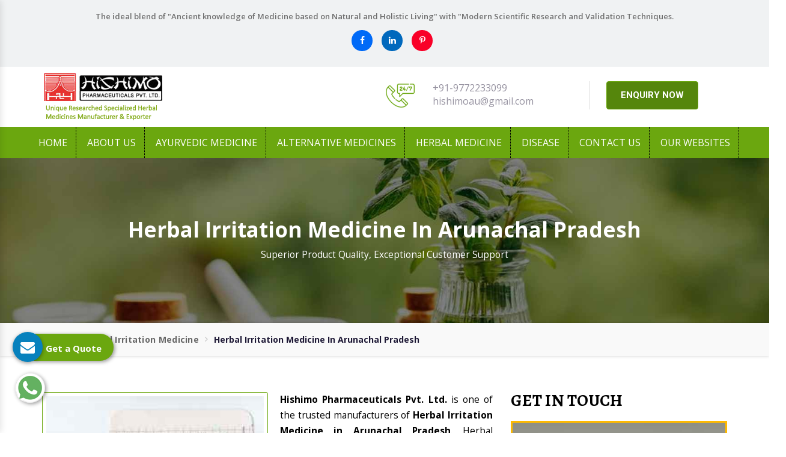

--- FILE ---
content_type: text/html; charset=UTF-8
request_url: https://www.hishimo.com/herbal-irritation-medicine-in-arunachal-pradesh.html
body_size: 11440
content:
<!DOCTYPE html>
<html lang="en">
   <head>
      <meta http-equiv="Content-Type" content="text/html; charset=utf-8">
      <meta http-equiv="X-UA-Compatible" content="IE=edge">
      <meta name="viewport" content="width=device-width, initial-scale=1">
      <title>Herbal Irritation Medicine in Arunachal Pradesh, Herbal Irritation Medicine Manufacturers Suppliers Exporters Arunachal Pradesh</title>
      <meta name="keyword" content="Herbal Irritation Medicine in Arunachal Pradesh, Herbal Irritation Medicine Manufacturers in Arunachal Pradesh, Wholesale Herbal Irritation Medicine Suppliers in Arunachal Pradesh, Herbal Irritation Medicine Exporters in Arunachal Pradesh, Herbal Irritation Medicine Manufacturer in Arunachal Pradesh, Herbal Irritation Medicine Supplier in Arunachal Pradesh, Herbal Irritation Medicine Exporter in Arunachal Pradesh, Manufacturers of Herbal Irritation Medicine in Arunachal Pradesh, Exporter of Herbal Irritation Medicine in Arunachal Pradesh, Suppliers of Herbal Irritation Medicine in Arunachal Pradesh" >
      <meta name="description" content="Get Herbal Irritation Medicine in Arunachal Pradesh. Hishimo a leading Herbal Irritation Medicine Manufacturers in Arunachal Pradesh, Suppliers and Exporters offer Herbal Ayurvedic and Pure Herbal Irritation Medicine at best price" >
     <meta name="author" content="Hishimo Pharmaceuticals Pvt. Ltd | hishimo">
      <link rel="canonical" href="https://www.hishimo.com/herbal-irritation-medicine-in-arunachal-pradesh.html">
    <meta name="distribution" content="global">
    <meta name="language" content="english" >
      <meta name="rating" content="general">
      <meta name="ROBOTS" content="index, follow">
      <meta name="revisit-after" content=" 2 days">
      <meta name="Googlebot" content="Index, Follow">
      <meta name="bingbot" content="index, follow">
      <meta name="Slurp" content="index, follow">
    <meta name="msnbot" content="Index, Follow">
    <meta name="YahooSeeker" content="Index, Follow">
    <meta name="HandheldFriendly" content="True">
    <meta name="document-type" content="Public">
    <meta name="Expires" content="never">
      <link rel="shortcut icon" type="image/x-icon" href="https://www.hishimo.com/public/favicon.ico">
      <meta property="og:title" content="Herbal Irritation Medicine in Arunachal Pradesh, Herbal Irritation Medicine Manufacturers Suppliers Exporters Arunachal Pradesh">
      <meta property="og:site_name" content="Hishimo Pharmaceuticals Pvt. Ltd.">
      <meta property="og:url" content="https://www.hishimo.com/herbal-irritation-medicine-in-arunachal-pradesh.html">
      <meta property="og:description" content="Get Herbal Irritation Medicine in Arunachal Pradesh. Hishimo a leading Herbal Irritation Medicine Manufacturers in Arunachal Pradesh, Suppliers and Exporters offer Herbal Ayurvedic and Pure Herbal Irritation Medicine at best price">
      <meta property="og:type" content="website">
      <meta property="og:image" content="https://www.hishimo.com/hishimo/img/hishimo-pharmaceuticals-pvt-ltd-logo.png">
      <meta name="twitter:card" content="summary_large_image">
      <meta property="twitter:domain" content="www.hishimo.com">
      <meta property="twitter:url" content="https://www.hishimo.com/herbal-irritation-medicine-in-arunachal-pradesh.html">
      <meta name="twitter:title" content="Herbal Irritation Medicine in Arunachal Pradesh, Herbal Irritation Medicine Manufacturers Suppliers Exporters Arunachal Pradesh">
      <meta name="twitter:description" content="Get Herbal Irritation Medicine in Arunachal Pradesh. Hishimo a leading Herbal Irritation Medicine Manufacturers in Arunachal Pradesh, Suppliers and Exporters offer Herbal Ayurvedic and Pure Herbal Irritation Medicine at best price">
      <meta name="twitter:image" content="https://www.hishimo.com/hishimo/img/hishimo-pharmaceuticals-pvt-ltd-logo.png">
      <meta name="dc.title" content="Herbal Irritation Medicine in Arunachal Pradesh, Herbal Irritation Medicine Manufacturers Suppliers Exporters Arunachal Pradesh">
<meta name="dc.keywords" content="Herbal Irritation Medicine in Arunachal Pradesh, Herbal Irritation Medicine Manufacturers in Arunachal Pradesh, Wholesale Herbal Irritation Medicine Suppliers in Arunachal Pradesh, Herbal Irritation Medicine Exporters in Arunachal Pradesh, Herbal Irritation Medicine Manufacturer in Arunachal Pradesh, Herbal Irritation Medicine Supplier in Arunachal Pradesh, Herbal Irritation Medicine Exporter in Arunachal Pradesh, Manufacturers of Herbal Irritation Medicine in Arunachal Pradesh, Exporter of Herbal Irritation Medicine in Arunachal Pradesh, Suppliers of Herbal Irritation Medicine in Arunachal Pradesh">
<meta name="dc.subject" content="Hishimo Pharmaceuticals Pvt. Ltd | hishimo">
<meta name="dc.description" content="Get Herbal Irritation Medicine in Arunachal Pradesh. Hishimo a leading Herbal Irritation Medicine Manufacturers in Arunachal Pradesh, Suppliers and Exporters offer Herbal Ayurvedic and Pure Herbal Irritation Medicine at best price">
<meta name="geo.placename" content="630, Vivek Vihar,New Sanganer Road Jaipur- 302019, Rajasthan, India">
<meta name="geo.position" content="26.5498, 75.8563">
<meta name="copyright" content="Hishimo Pharmaceuticals Pvt. Ltd">
<meta name="abstract" content="Ayurvedic Medicine Manufacturers,Herbal Medicine Manufacturers, Herbal Supplement Suppliers,Herbal Supplement Suppliers,Herbal Digestive Tonic, Herbal Cholesterol Drug,Uterine Tonic, Herbal Cough Syrup, Iron Capsule, Kidney Stone Medicine, Exporters Of Health And Herbal Ayuryedic Medicine Algeria, Australia, Herbal Brain Medicine Suppliers Mexico, Herbal Liver Capsule Manufacturing Company">
      
      
      <!-- Bootstrap -->
      <script>
         document.write("<link rel=\"stylesheet\" href=\"https://www.hishimo.com/public/hishimo/css/bootstrap.min.css\" \/>");
         document.write("<link rel=\"stylesheet\" href=\"https://www.hishimo.com/public/hishimo/css/style.css\" \/>");
         document.write("<link rel=\"stylesheet\" href=\"https://www.hishimo.com/public/css/mail.css\" \/>");
         document.write("<link rel=\"stylesheet\" href=\"https://www.hishimo.com/public/hishimo/css/menu.css\" \/>");
         document.write("<link rel=\"stylesheet\" href=\"https://www.hishimo.com/public/hishimo/css/ma5-menu.min.css\" \/>");
         document.write("<link rel=\"stylesheet\" href=\"https://www.hishimo.com/public/hishimo/css/ResponsiveAccordianMenu.css\" \/>");
         document.write("<link rel=\"stylesheet\" href=\"https://stackpath.bootstrapcdn.com/font-awesome/4.7.0/css/font-awesome.min.css\" \/>");
         document.write("<link rel=\"stylesheet\" href=\"https://stackpath.bootstrapcdn.com/font-awesome/4.7.0/css/font-awesome.min.css\" \/>");
      </script>
      <meta name="google-site-verification" content="Ux0eUoCpFnEc6uGh6D3yLMi050RnXFbCq8zIogQL-EI">
      <!-- Global site tag (gtag.js) - Google Analytics -->
      <script async src="https://www.googletagmanager.com/gtag/js?id=UA-62300579-1"></script>
      <script>
         window.dataLayer = window.dataLayer || [];
         function gtag(){dataLayer.push(arguments);}
         gtag('js', new Date());
         
         gtag('config', 'UA-62300579-1');
      </script> <!-- Google tag (gtag.js) -->
      <script async src="https://www.googletagmanager.com/gtag/js?id=G-FQJTYRV0D1"></script>
      <script>
         window.dataLayer = window.dataLayer || [];
         function gtag(){dataLayer.push(arguments);}
         gtag('js', new Date());
         
         gtag('config', 'G-FQJTYRV0D1');
      </script>
      <script type="application/ld+json">
         {
           "@context": "https://schema.org",
           "@type": "Organization",
           "name": "Hishimo Pharmaceuticals Pvt. Ltd.",
           "url": "https://www.hishimo.com/",
           "logo": "https://www.hishimo.com/hishimo/img/hishimo-pharmaceuticals-pvt-ltd-logo.png",
           "contactPoint": {
             "@type": "ContactPoint",
             "telephone": "+91-141-2297677",
             "contactType": "customer service",
             "areaServed": "IN",
             "availableLanguage": "en"
           },
           "sameAs": "https://www.hishimo.com/"
         }
      </script>
      <script type="application/ld+json">
{
  "@context": "https://schema.org",
  "@type": "BreadcrumbList",
  "itemListElement": [
    {
      "@type": "ListItem",
      "position": 1,
      "name": "Home",
      "item": "https://www.hishimo.com/"
    },
    {
      "@type": "ListItem",
      "position": 2,
      "name": "About Us",
      "item": "https://www.hishimo.com/about-us.html"
    },
    {
      "@type": "ListItem",
      "position": 3,
      "name": "Ayurvedic Medicine",
      "item": "https://www.hishimo.com/ayurvedic-medicine.html"
    }
  ]
}
    {
      "@type": "ListItem",
      "position": 4,
      "name": "Alternative Medicines",
      "item": "https://www.hishimo.com/alternative-medicines.html"
    }
  ]
}
 {
      "@type": "ListItem",
      "position": 5,
      "name": "Herbal Medicine",
      "item": "https://www.hishimo.com/herbal-medicine.htmll"
    }
  ]
}
</script>

      <script type="application/ld+json">
         {
           "@context": "https://schema.org",
           "@type": "LocalBusiness",
           "name": "Hishimo Pharmaceuticals Pvt. Ltd.",
           "image": "https://www.hishimo.com/hishimo/img/hishimo-pharmaceuticals-pvt-ltd-logo.png",
           "@id": "",
           "url": "https://www.hishimo.com/",
           "telephone": "+91-141-2297677",
           "priceRange": "NA",
           "address": {
             "@type": "PostalAddress",
             "streetAddress": "630, VivekVihar, New Sanganer Road",
             "addressLocality": "Jaipur",
             "postalCode": "302019",
             "addressCountry": "IN"
           },
           "geo": {
             "@type": "GeoCoordinates",
             "latitude": 26.8888951,
             "longitude": 75.7685372
           },
           "openingHoursSpecification": {
             "@type": "OpeningHoursSpecification",
             "dayOfWeek": [
               "Monday",
               "Tuesday",
               "Wednesday",
               "Thursday",
               "Friday",
               "Saturday"
             ],
             "opens": "09:00",
             "closes": "20:00"
           },
           "sameAs": "https://www.hishimo.com/" 
         }
      </script>
      <script type="application/ld+json">
{
  "@context": "https://schema.org",
  "@type": "FAQPage",
  "mainEntity": [{
    "@type": "Question",
    "name": "What is your company Profile?",
    "acceptedAnswer": {
      "@type": "Answer",
      "text": "Hishimo Pharmaceuticals Pvt. Ltd. was established in the year 1982. The company is engaged in the formulation, manufacturing, supplying and exporting of herbal medicines, ayurvedic medicines and alternative medicines. Diversifying the product range, we have also started manufacturing of aids like I.V., S.V., B.D., B.T. sets, etc. Initially, we stepped into the domain of ayurvedic medicines with 6 unique formulations. Today, we have almost 20 plus ayurvedic medicine formulations, all unique and exclusive types."
    }
  },{
    "@type": "Question",
    "name": "What makes you highly popular in market?",
    "acceptedAnswer": {
      "@type": "Answer",
      "text": "Our extensive product range and prompt services have made us highly popular in market. We have 3 different Herbal Medicines to treat depression & insomnia, cerebral palsy, mental retardation to simple tension. There also are 4 herbal drugs formulated to tone up the Gastrointestinal Tract & cure anorexia & appetite to peptic ulcer & hyperacidity. Additionally, there also are medicines available to treat puberty & menopausal problems. Herbals oils are also available that are highly effective in treating joints swelling, pain and stiffness."
    }
  },{
    "@type": "Question",
    "name": "What makes you the trusted Ayurvedic Medicine Manufacturers?",
    "acceptedAnswer": {
      "@type": "Answer",
      "text": "Apart from the below mentioned attributes, timely delivery and available at market leading prices have made us count amidst the trusted Ayurvedic Medicine Manufacturers in India.

Huge range to treat almost every human ailment.
Extreme attention to formulation of Ayurvedic Medicine.
Outstanding quality complying to GMP certification.
Adequate research & development.
Wide distribution network."
    }
  },{
    "@type": "Question",
    "name": "Do you have in-house R&D Unit for Ayurvedic Medicine?",
    "acceptedAnswer": {
      "@type": "Answer",
      "text": "The formulation of the Ayurvedic Medicine is done in our in-house R&D Unit. The process is undertaken under the supervision of experts. There are various trial and error methods used for every Ayurvedic Medicine formulation.  The experts also make sure there is no human contact with the product and the quality is a perfect match to the GMP certification standards."
    }
  },{
    "@type": "Question",
    "name": "What makes your Ayurvedic Medicine different?",
    "acceptedAnswer": {
      "@type": "Answer",
      "text": "The Ayurvedic Medicine, offered by us, is highly effective and safe to consume. Its major impact is on curing the ailment, without triggering any side-effect or another disease. A better health is assured with Ayurvedic Medicine. Moreover, all natural herbs are used in the formulation of the Ayurvedic Medicine. The techniques used in the formulation ensures there is zero loss of efficacy."
    }
  },{
    "@type": "Question",
    "name": "How to place order for Ayurvedic Medicine?",
    "acceptedAnswer": {
      "@type": "Answer",
      "text": "To place order for Ayurvedic Medicine, you can fill in the ‘Get in Touch’ form available on the website. In addition to this, you can also call on +91-9799734500 or drop an email on hishimoau@gmail.com. You can also visit us at 630, Vivek Vihar, New Sanganer Road, Jaipur- 302019, Rajasthan, India. A dedicated team is also appointed to provide you with 24/7 customer support."
    }
  }]
}
</script>
<script type="application/ld+json">
        {
          "@context": "https://schema.org/", 
          "@type": "Product", 
            "name": "Herbal Irritation Medicine In Arunachal Pradesh",
             "image": "https://www.hishimo.com/public/images/products/img-herbal-irritation-medicine.jpg",
             "description": "Get Herbal Irritation Medicine in Arunachal Pradesh. Hishimo a leading Herbal Irritation Medicine Manufacturers in Arunachal Pradesh, Suppliers and Exporters offer Herbal Ayurvedic and Pure Herbal Irritation Medicine at best price",
          "brand": {
            "@type": "Brand",
            "name": "Hishimo Pharmaceuticals Pvt. Ltd"
          },
          "sku": "",
          "aggregateRating": {
            "@type": "AggregateRating",
            "ratingValue": "5",
            "bestRating": "5",
            "worstRating": "4.3",
            "ratingCount": "1400",
            "reviewCount": "3"
          },
          "review": [{
            "@type": "Review",
            "name": "Dinesh Mishra",
            "reviewBody": "Best Ayurvedic Medicine Exporter in India",
            "reviewRating": {
              "@type": "Rating",
              "ratingValue": "5",
              "bestRating": "5",
              "worstRating": "4.3"
            },
            "author": {"@type": "Person", "name": "Herbal Urinary Stone Medicine"},
            "publisher": {"@type": "Organization", "name": "Herbal Urinary Stone Medicine"}
          },{
            "@type": "Review",
            "name": "Dheeraj Babu Jayswal",
            "reviewBody": "Highly recommended Ayurvedic medicine company.",
            "reviewRating": {
              "@type": "Rating",
              "ratingValue": "5",
              "bestRating": "5",
              "worstRating": "4.3"
            },
            "author": {"@type": "Person", "name": "Herbal Urinary Stone Medicine"},
            "publisher": {"@type": "Organization", "name": "Herbal Urinary Stone Medicine"}
          },{
            "@type": "Review",
            "name": "Rohit Yadav",
            "reviewBody": "The products are high quality and effective, and the customer service is excellent.",
            "reviewRating": {
              "@type": "Rating",
              "ratingValue": "5",
              "bestRating": "5",
              "worstRating": "4.3"
            },
            "author": {"@type": "Person", "name": "Herbal Urinary Stone Medicine"},
            "publisher": {"@type": "Organization", "name": "Herbal Urinary Stone Medicine"}
          }]
        }
        </script>
   </head><body>
      <div id="top-header">
         <div class="container">
            <div class="row">
               <div class="col-lg-12 text-center">
                  <p class="text-center">The ideal blend of "Ancient knowledge of Medicine based on Natural and Holistic Living" with "Modern Scientific Research and Validation Techniques.</p>

                  <div class="social-media-links">
                     <ul>
                        <li><a href="https://www.facebook.com/hishimopharmaceuticals" target="_blank"><i class="fa fa-facebook" aria-hidden="true"></i></a></li>
                        <li><a href="https://www.linkedin.com/company/hishimo-pharmaceuticals-pvt-ltd/" target="_blank"><i class="fa fa-linkedin" aria-hidden="true"></i></a></li>
                        <li><a href="https://in.pinterest.com/hishimopharmaceuticals/_saved/" target="_blank"><i class="fa fa-pinterest-p" aria-hidden="true"></i></a></li>
                     </ul>
                  </div>

               </div>
               <!--col-lg-9-->
               <!--col-lg-3-->
            </div>
            <!--row-->
         </div>
         <!--container-->
      </div>

      <div id="logo-section">
         <div class="container">
            <div class="row">
               <div class="col-xl-4 col-lg-4 col-md-12 col-sm-12 col-xs-12  logo-top"> <a href="https://www.hishimo.com/" title="Hishimo Pharmaceuticals Pvt. Ltd."><img src="https://www.hishimo.com/public/hishimo/img/hishimo-pharmaceuticals-pvt-ltd-logo.png" alt="Hishimo Pharmaceuticals Pvt. Ltd." title="Hishimo Pharmaceuticals Pvt. Ltd." class="img-responsive"></a> </div>
               <!--col-lg-4-->
               <div class="col-lg-8 col-md-12 infomation-side">
                  <div class="contact-details">
                     <div class="row">
                        <div class="col-xl-4 col-lg-4 col-md-4 col-sm-12 col-xs-12"> <img src="https://www.hishimo.com/public/hishimo/img/customer-service.png" alt="Customer Support" title="Customer Support" class="img-responsive"> </div>
                        <!--col-sm-3-->
                        <div class="col-xl-4 col-lg-4 col-md-4 col-sm-12 col-xs-12">
                           <div class="contact">
                              <ul>
                                 <li><a href="tel:+919772233099" title="+91-9772233099">+91-9772233099</a></li>
                                 <li><a href="mailto:hishimoau@gmail.com" title="hishimoau@gmail.com">hishimoau@gmail.com</a></li>
                              </ul>
                           </div>
                        </div>
                        <!--col-sm-4-->
                        <div class="col-xl-4 col-lg-4 col-md-4 col-sm-12 col-xs-12">
                           <div class="enquiry_contact"> <a href="contact-us.html" title="Enquiry Now">ENQUIRY NOW</a> </div>
                           <!--enquiry-->
                        </div>
                        <!--col-sm-4-->
                     </div>
                     <!--row-->
                  </div>
                  <!--contact-details-->
               </div>
               <!--col-lg-8-->
            </div>
            <!--row-->
         </div>
         <!--container-->
      </div>
      <div id="navigation">
         <div class="container-fluid">
            <div class="row">
               <div class="col-lg-12">
                  <!-- Main Menu Start -->
                  <div class="mobile-nav-menu"></div>
                  <div class="nav-menu">
                     <div class="menu">
                        <nav id="main-menu" class="main-menu" style="display: block;">
                           <ul>
                              <li class="active"><a href="https://www.hishimo.com/" title="Home">Home</a> </li>
                              <li><a href="https://www.hishimo.com/about-us.html" title="About us">About us</a></li>
                              <li>
                                 <a href="https://www.hishimo.com/ayurvedic-medicine-in-arunachal-pradesh.html" title="Ayurvedic Medicine">Ayurvedic Medicine</a>
                                 <ul  class="two-devide">
                                 </ul>
                              </li>
                              <li>
                                 <a href="https://www.hishimo.com/alternative-medicines-in-arunachal-pradesh.html" title="Alternative Medicines">Alternative Medicines</a>
                                 <ul  class="two-devide">
                                    <li><a href="https://www.hishimo.com/2th-herbal-denture-powder-in-arunachal-pradesh.html" title="2TH, Herbal Denture Powder">2TH, Herbal Denture Powder</a></li>
                                    <li><a href="https://www.hishimo.com/antiferty-capsules-in-arunachal-pradesh.html" title="Antiferty Capsules">Antiferty Capsules</a></li>
                                    <li><a href="https://www.hishimo.com/asar-capsules-in-arunachal-pradesh.html" title="Asar Capsules">Asar Capsules</a></li>
                                    <li><a href="https://www.hishimo.com/balda-syrup-in-arunachal-pradesh.html" title="Balda Syrup">Balda Syrup</a></li>
                                    <li><a href="https://www.hishimo.com/bowliz-syrup-in-arunachal-pradesh.html" title="Bowliz Syrup">Bowliz Syrup</a></li>
                                    <li><a href="https://www.hishimo.com/br-capsules-in-arunachal-pradesh.html" title="BR Capsules">BR Capsules</a></li>
                                    <li><a href="https://www.hishimo.com/censton-f-syrup-in-arunachal-pradesh.html" title="Censton F Syrup">Censton F Syrup</a></li>
                                    <li><a href="https://www.hishimo.com/censton-capsule-and-syrup-in-arunachal-pradesh.html" title="Censton Capsule and Syrup">Censton Capsule and Syrup</a></li>
                                    <li><a href="https://www.hishimo.com/cr-capsules-in-arunachal-pradesh.html" title="CR Capsules">CR Capsules</a></li>
                                    <li><a href="https://www.hishimo.com/dastco-capsules-and-syrup-in-arunachal-pradesh.html" title="Dastco Capsules and Syrup">Dastco Capsules and Syrup</a></li>
                                    <li><a href="https://www.hishimo.com/dibi-12-diabetes-powder-in-arunachal-pradesh.html" title="Dibi 12, Diabetes Powder">Dibi 12, Diabetes Powder</a></li>
                                    <li><a href="https://www.hishimo.com/dispepco-capsules-in-arunachal-pradesh.html" title="Dispepco Capsules">Dispepco Capsules</a></li>
                                    <li><a href="https://www.hishimo.com/dudhate-syrup-in-arunachal-pradesh.html" title="Dudhate Syrup">Dudhate Syrup</a></li>
                                    <li><a href="https://www.hishimo.com/eficaf-syrup-in-arunachal-pradesh.html" title="Eficaf Syrup">Eficaf Syrup</a></li>
                                    <li><a href="https://www.hishimo.com/eficaf-f-capsules-in-arunachal-pradesh.html" title="Eficaf F Capsules">Eficaf F Capsules</a></li>
                                    <li><a href="https://www.hishimo.com/engypep-syrup-and-drops-in-arunachal-pradesh.html" title="Engypep Syrup and Drops">Engypep Syrup and Drops</a></li>
                                    <li><a href="https://www.hishimo.com/f2a-protein-powder-in-arunachal-pradesh.html" title="F2A Protein Powder">F2A Protein Powder</a></li>
                                    <li><a href="https://www.hishimo.com/hepeto-cap-and-hepeto-syrup-in-arunachal-pradesh.html" title="Hepeto Cap And Hepeto Syrup">Hepeto Cap And Hepeto Syrup</a></li>
                                    <li><a href="https://www.hishimo.com/himovit-c-capsules-in-arunachal-pradesh.html" title="Himovit C Capsules">Himovit C Capsules</a></li>
                                    <li><a href="https://www.hishimo.com/himanoxi-syrup-and-capsules-in-arunachal-pradesh.html" title="Himanoxi Syrup and Capsules">Himanoxi Syrup and Capsules</a></li>
                                    <li><a href="https://www.hishimo.com/kantida-face-pack-in-arunachal-pradesh.html" title="Kantida Face Pack">Kantida Face Pack</a></li>
                                    <li><a href="https://www.hishimo.com/lutropep-syrup-and-capsule-in-arunachal-pradesh.html" title="Lutropep Syrup and Capsule">Lutropep Syrup and Capsule</a></li>
                                    <li><a href="nikvorm-syrup-in-arunachal-pradesh.html" title="Nikvorm Syrup">Nikvorm Syrup</a></li>
                                    <li><a href="https://www.hishimo.com/shakti-37-capsules-in-arunachal-pradesh.html" title="Shakti 37 Capsules">Shakti 37 Capsules</a></li>
                                    <li><a href="https://www.hishimo.com/sirin-capsule-in-arunachal-pradesh.html" title="Sirin Capsule">Sirin Capsule</a></li>
                                    <li><a href="https://www.hishimo.com/sumod-rub-oil-in-arunachal-pradesh.html" title="Sumod Rub Oil">Sumod Rub Oil</a></li>
                                    <li><a href="https://www.hishimo.com/sushdeyy-capsule-in-arunachal-pradesh.html" title="Sushdeyy Capsule">Sushdeyy Capsule</a></li>
                                    <li><a href="https://www.hishimo.com/vivaitial-capsules-in-arunachal-pradesh.html" title="Vivaitial Capsules">Vivaitial Capsules</a></li>
                                    <li><a href="https://www.hishimo.com/easeye-eye-drop-in-arunachal-pradesh.html" title="Easeye Eye Drop">Easeye Eye Drop</a></li>
                                 </ul>
                              </li>
                              <li>
                                 <a href="https://www.hishimo.com/herbal-medicine-in-arunachal-pradesh.html" title="Herbal Medicine">Herbal Medicine</a>
                                 <ul  class="two-devide">
                                    <li><a href="https://www.hishimo.com/herbal-urinary-stones-medicine-in-arunachal-pradesh.html" title="Herbal Urinary Stone Medicine">Herbal Urinary Stone Medicine</a></li>
                                    <li><a href="https://www.hishimo.com/herbal-ulcer-medicine-in-arunachal-pradesh.html" title="Herbal Ulcer Medicine">Herbal Ulcer Medicine</a></li>
                                    <li><a href="https://www.hishimo.com/herbal-tension-medicine-in-arunachal-pradesh.html" title="Herbal Tension Medicine">Herbal Tension Medicine</a></li>
                                    <li><a href="https://www.hishimo.com/herbal-supplement-in-arunachal-pradesh.html" title="Herbal Supplement">Herbal Supplement</a></li>
                                    <li><a href="https://www.hishimo.com/herbal-stress-medicine-in-arunachal-pradesh.html" title="Herbal Stress Medicine">Herbal Stress Medicine</a></li>
                                    <li><a href="https://www.hishimo.com/herbal-pain-relief-oil-in-arunachal-pradesh.html" title="Herbal Pain Relief Oil">Herbal Pain Relief Oil</a></li>
                                    <li><a href="https://www.hishimo.com/herbal-pain-killer-oil-in-arunachal-pradesh.html" title="Herbal Pain Killer Oil">Herbal Pain Killer Oil</a></li>
                                    <li><a href="https://www.hishimo.com/herbal-nerves-medicine-in-arunachal-pradesh.html" title="Herbal Nerves Medicine">Herbal Nerves Medicine</a></li>
                                    <li><a href="https://www.hishimo.com/herbal-liver-tonic-in-arunachal-pradesh.html" title="Herbal Liver Tonic">Herbal Liver Tonic</a></li>
                                    <li><a href="https://www.hishimo.com/herbal-liver-medicine-in-arunachal-pradesh.html" title="Herbal Liver Medicine">Herbal Liver Medicine</a></li>
                                    <li><a href="https://www.hishimo.com/herbal-liver-care-medicine-in-arunachal-pradesh.html" title="Herbal Liver Care Medicine">Herbal Liver Care Medicine</a></li>
                                    <li><a href="https://www.hishimo.com/herbal-liver-capsule-in-arunachal-pradesh.html" title="Herbal Liver Capsule">Herbal Liver Capsule</a></li>
                                    <li><a href="https://www.hishimo.com/herbal-kidney-stones-medicine-in-arunachal-pradesh.html" title="Herbal Kidney Stone Medicine">Herbal Kidney Stone Medicine</a></li>
                                    <li><a href="https://www.hishimo.com/herbal-irritation-medicine-in-arunachal-pradesh.html" title="Herbal Irritation Medicine">Herbal Irritation Medicine</a></li>
                                    <li><a href="https://www.hishimo.com/herbal-insomnia-medicine-in-arunachal-pradesh.html" title="Herbal Insomnia Medicine">Herbal Insomnia Medicine</a></li>
                                    <li><a href="https://www.hishimo.com/herbal-hypertension-medicine-in-arunachal-pradesh.html" title="Herbal Hypertension Medicine">Herbal Hypertension Medicine</a></li>
                                    <li><a href="https://www.hishimo.com/herbal-hepatitis-medicine-in-arunachal-pradesh.html" title=" Herbal Hepatitis Medicine"> Herbal Hepatitis Medicine</a></li>
                                    <li><a href="https://www.hishimo.com/herbal-heart-problem-medicine-in-arunachal-pradesh.html" title="Herbal Heart Problem Medicine">Herbal Heart Problem Medicine</a></li>
                                    <li><a href="https://www.hishimo.com/herbal-heart-blockage-medicine-in-arunachal-pradesh.html" title="Herbal Heart Blockage Medicine">Herbal Heart Blockage Medicine</a></li>
                                    <li><a href="https://www.hishimo.com/herbal-health-medicine-in-arunachal-pradesh.html" title="Herbal Health Medicine">Herbal Health Medicine</a></li>
                                    <li><a href="https://www.hishimo.com/herbal-energy-medicine-in-arunachal-pradesh.html" title="Herbal Energy Medicine">Herbal Energy Medicine</a></li>
                                    <li><a href="https://www.hishimo.com/herbal-diuretic-medicine-in-arunachal-pradesh.html" title="Herbal Diuretic Medicine">Herbal Diuretic Medicine</a></li>
                                    <li><a href="https://www.hishimo.com/herbal-digestive-tonic-in-arunachal-pradesh.html" title="Herbal Digestive Tonic">Herbal Digestive Tonic</a></li>
                                    <li><a href="https://www.hishimo.com/herbal-digestive-syrup-in-arunachal-pradesh.html" title="Herbal Digestive Syrup">Herbal Digestive Syrup</a></li>
                                    <li><a href="https://www.hishimo.com/herbal-digestive-medicine-in-arunachal-pradesh.html" title="Herbal Digestive Medicine">Herbal Digestive Medicine</a></li>
                                    <li><a href="https://www.hishimo.com/herbal-diabetes-medicine-in-arunachal-pradesh.html" title="Herbal Diabetes Medicine">Herbal Diabetes Medicine</a></li>
                                    <li><a href="https://www.hishimo.com/herbal-depression-medicine-in-arunachal-pradesh.html" title="Herbal Depression Medicine">Herbal Depression Medicine</a></li>
                                    <li><a href="https://www.hishimo.com/herbal-dental-care-medicine-in-arunachal-pradesh.html" title="Herbal Dental Care Medicine">Herbal Dental Care Medicine</a></li>
                                    <li><a href="https://www.hishimo.com/herbal-cough-medicine-in-arunachal-pradesh.html" title="Herbal Cough Medicine">Herbal Cough Medicine</a></li>
                                    <li><a href="https://www.hishimo.com/herbal-constipation-medicine-in-arunachal-pradesh.html" title="Herbal Constipation Medicine">Herbal Constipation Medicine</a></li>
                                    <li><a href="https://www.hishimo.com/herbal-cholesterol-medicine-in-arunachal-pradesh.html" title="Herbal Cholesterol Medicine">Herbal Cholesterol Medicine</a></li>
                                    <li><a href="https://www.hishimo.com/herbal-cholesterol-drug-in-arunachal-pradesh.html" title="Herbal Cholesterol Drug">Herbal Cholesterol Drug</a></li>
                                    <li><a href="https://www.hishimo.com/herbal-cardiac-tonic-in-arunachal-pradesh.html" title="Herbal Cardiac Tonic">Herbal Cardiac Tonic</a></li>
                                    <li><a href="https://www.hishimo.com/herbal-bronchitis-medicine-in-arunachal-pradesh.html" title="Herbal Bronchitis Medicine">Herbal Bronchitis Medicine</a></li>
                                    <li><a href="https://www.hishimo.com/herbal-brain-medicine-in-arunachal-pradesh.html" title="Herbal Brain Medicine">Herbal Brain Medicine</a></li>
                                    <li><a href="https://www.hishimo.com/herbal-appetite-medicine-in-arunachal-pradesh.html" title="Herbal Appetite Medicine">Herbal Appetite Medicine</a></li>
                                    <li><a href="https://www.hishimo.com/herbal-anti-depressants-medicine-in-arunachal-pradesh.html" title="Herbal Antidepressant Medicine">Herbal Antidepressant Medicine</a></li>
                                    <li><a href="https://www.hishimo.com/herbal-anti-depression-medicine-in-arunachal-pradesh.html" title="Herbal Anti Depression Medicine">Herbal Anti Depression Medicine</a></li>
                                    <li><a href="https://www.hishimo.com/herbal-anxiety-medicine-in-arunachal-pradesh.html" title="Herbal Anxiety Medicine">Herbal Anxiety Medicine</a></li>
                                    <li><a href="https://www.hishimo.com/herbal-joint-pain-oil-in-arunachal-pradesh.html" title="Herbal Joint Pain Oil">Herbal Joint Pain Oil</a></li>
                                    <li><a href="https://www.hishimo.com/herbal-arthritis-oil-in-arunachal-pradesh.html" title="Herbal Arthritis Oil">Herbal Arthritis Oil</a></li>
                                    <li><a href="https://www.hishimo.com/herbal-backache-oil-in-arunachal-pradesh.html" title="Herbal Backache Oil">Herbal Backache Oil</a></li>
                                    <li><a href="https://www.hishimo.com/herbal-cirrhosis-liver-drug-in-arunachal-pradesh.html" title="Herbal Cirrhosis Liver Drug">Herbal Cirrhosis Liver Drug</a></li>
                                    <li><a href="https://www.hishimo.com/herbal-iron-tonic-in-arunachal-pradesh.html" title="Herbal Iron Tonic">Herbal Iron Tonic</a></li>
                                    <li><a href="https://www.hishimo.com/herbal-iron-capsule-in-arunachal-pradesh.html" title="Herbal Iron Capsule">Herbal Iron Capsule</a></li>
                                    <li><a href="https://www.hishimo.com/herbal-calcium-capsule-in-arunachal-pradesh.html" title="Herbal Calcium Capsule">Herbal Calcium Capsule</a></li>
                                    <li><a href="https://www.hishimo.com/herbal-menopause-medicine-in-arunachal-pradesh.html" title="Herbal Menopause Medicine">Herbal Menopause Medicine</a></li>
                                    <li><a href="https://www.hishimo.com/herbal-menses-medicine-in-arunachal-pradesh.html" title="Herbal Menses Medicine">Herbal Menses Medicine</a></li>
                                    <li><a href="https://www.hishimo.com/herbal-autism-medicine-in-arunachal-pradesh.html" title="Herbal Autism Medicine">Herbal Autism Medicine</a></li>
                                    <li><a href="https://www.hishimo.com/herbal-mental-retardation-drug-in-arunachal-pradesh.html" title="Herbal Mental Retardation Drug">Herbal Mental Retardation Drug</a></li>
                                    <li><a href="https://www.hishimo.com/herbal-nervous-breakdown-medicine-in-arunachal-pradesh.html" title="Herbal Nervous Breakdown Medicine">Herbal Nervous Breakdown Medicine</a></li>
                                    <li><a href="https://www.hishimo.com/herbal-hyperactive-medicine-in-arunachal-pradesh.html" title="Herbal Hyperactive Medicine">Herbal Hyperactive Medicine</a></li>
                                    <li><a href="https://www.hishimo.com/herbal-paralysis-medicine-in-arunachal-pradesh.html" title="Herbal Paralysis Medicine">Herbal Paralysis Medicine</a></li>
                                    <li><a href="https://www.hishimo.com/herbal-neuro-medicine-in-arunachal-pradesh.html" title="Herbal Neuro Medicine">Herbal Neuro Medicine</a></li>
                                    <li><a href="https://www.hishimo.com/herbal-parkinsonism-medicine-in-arunachal-pradesh.html" title="Herbal Parkinsonism Medicine">Herbal Parkinsonism Medicine</a></li>
                                    <li><a href="https://www.hishimo.com/arteries-blockage-medicine-in-arunachal-pradesh.html" title="Arteries Blockage Medicine">Arteries Blockage Medicine</a></li>
                                    <li><a href="https://www.hishimo.com/herbal-heart-drug-in-arunachal-pradesh.html" title="Herbal Heart Drug">Herbal Heart Drug</a></li>
                                    <li><a href="https://www.hishimo.com/herbal-brain-tonic-in-arunachal-pradesh.html" title="Herbal Brain Tonic">Herbal Brain Tonic</a></li>
                                    <li><a href="https://www.hishimo.com/herbal-nervous-system-medicine-in-arunachal-pradesh.html" title="Herbal Nervous System Medicine">Herbal Nervous System Medicine</a></li>
                                    <li><a href="https://www.hishimo.com/herbal-cough-capsule-in-arunachal-pradesh.html" title="Herbal Cough Capsule">Herbal Cough Capsule</a></li>
                                    <li><a href="https://www.hishimo.com/herbal-cough-syrup-in-arunachal-pradesh.html" title="Herbal Cough Syrup">Herbal Cough Syrup</a></li>
                                    <li><a href="https://www.hishimo.com/herbal-dewormer-medicine-in-arunachal-pradesh.html" title="Herbal Dewormer Medicine">Herbal Dewormer Medicine</a></li>
                                    <li><a href="https://www.hishimo.com/herbal-digestive-capsule-in-arunachal-pradesh.html" title="Herbal Digestive Capsule">Herbal Digestive Capsule</a></li>
                                    <li><a href="https://www.hishimo.com/herbal-gynecology-syrup-in-arunachal-pradesh.html" title="Herbal Gynecology Syrup">Herbal Gynecology Syrup</a></li>
                                    <li><a href="https://www.hishimo.com/herbal-parkinson-drug-in-arunachal-pradesh.html" title="Herbal Parkinson Drug">Herbal Parkinson Drug</a></li>
                                    <li><a href="https://www.hishimo.com/herbal-stress-relief-medicine-in-arunachal-pradesh.html" title="Herbal Stress Relief Medicine">Herbal Stress Relief Medicine</a></li>
                                    <li><a href="https://www.hishimo.com/herbal-health-tonic-in-arunachal-pradesh.html" title="Herbal Health Tonic">Herbal Health Tonic</a></li>
                                    <li><a href="https://www.hishimo.com/herbal-gynaecology-medicine-in-arunachal-pradesh.html" title="Herbal Gynaecology Medicine">Herbal Gynaecology Medicine</a></li>
                                    <li><a href="https://www.hishimo.com/herbal-gynaecology-capsule-in-arunachal-pradesh.html" title="Herbal Gynaecology Capsule">Herbal Gynaecology Capsule</a></li>
                                    <li><a href="https://www.hishimo.com/herbal-uterine-tonic-in-arunachal-pradesh.html" title="Herbal Uterine Tonic">Herbal Uterine Tonic</a></li>
                                    <li><a href="https://www.hishimo.com/herbal-uterine-capsule-in-arunachal-pradesh.html" title="Herbal Uterine Capsule">Herbal Uterine Capsule</a></li>
                                    <li><a href="https://www.hishimo.com/herbal-uterine-medicine-in-arunachal-pradesh.html" title="Herbal Uterine Medicine">Herbal Uterine Medicine</a></li>
                                 </ul>
                              </li>
                              <li><a href="https://www.hishimo.com/disease-indications-solutions.html" title="Disease Indications Solutions">Disease</a></li>
                              <li><a href="https://www.hishimo.com/contact-us.html" title="Contact Us">Contact Us</a></li>
                              <li><a href="https://www.hishimo.com/our-websites.html" title="Contact Us">Our Websites</a></li>
                           </ul>
                        </nav>
                     </div>
                  </div>
                  <!-- Main Menu End -->
                  <nav class="navbar navbar-expand-md navbar-light mobile-menu">
                     <button class="ma5menu__toggle" type="button">
                     <span class="ma5menu__icon-toggle"></span> <span class="ma5menu__sr-only">Menu</span>
                     </button>
                     <div style="display: none;">
                        <ul class="site-menu">
                           <li><a href="https://www.hishimo.com/" title="Home">Home</a></li>
                           <li><a href="https://www.hishimo.com/about-us.html" title="About Us">About Us</a></li>
                           <li>
                              <a href="https://www.hishimo.com/ayurvedic-medicine-in-arunachal-pradesh.html" title="Ayurvedic Medicine">Ayurvedic Medicine</a>
                           </li>
                           <li>
                              <a href="https://www.hishimo.com/alternative-medicines-in-arunachal-pradesh.html" title="Alternative Medicines">Alternative Medicines</a>
                              <ul>
                                 <li>
                                    <a href="https://www.hishimo.com/2th-herbal-denture-powder-in-arunachal-pradesh.html" title="2TH, Herbal Denture Powder">2TH, Herbal Denture Powder</a>
                                 </li>
                                 <li>
                                    <a href="https://www.hishimo.com/antiferty-capsules-in-arunachal-pradesh.html" title="Antiferty Capsules">Antiferty Capsules</a>
                                 </li>
                                 <li>
                                    <a href="https://www.hishimo.com/asar-capsules-in-arunachal-pradesh.html" title="Asar Capsules">Asar Capsules</a>
                                 </li>
                                 <li>
                                    <a href="https://www.hishimo.com/balda-syrup-in-arunachal-pradesh.html" title="Balda Syrup">Balda Syrup</a>
                                 </li>
                                 <li>
                                    <a href="https://www.hishimo.com/bowliz-syrup-in-arunachal-pradesh.html" title="Bowliz Syrup">Bowliz Syrup</a>
                                 </li>
                                 <li>
                                    <a href="https://www.hishimo.com/br-capsules-in-arunachal-pradesh.html" title="BR Capsules">BR Capsules</a>
                                 </li>
                                 <li>
                                    <a href="https://www.hishimo.com/censton-f-syrup-in-arunachal-pradesh.html" title="Censton F Syrup">Censton F Syrup</a>
                                 </li>
                                 <li>
                                    <a href="https://www.hishimo.com/censton-capsule-and-syrup-in-arunachal-pradesh.html" title="Censton Capsule and Syrup">Censton Capsule and Syrup</a>
                                 </li>
                                 <li>
                                    <a href="https://www.hishimo.com/cr-capsules-in-arunachal-pradesh.html" title="CR Capsules">CR Capsules</a>
                                 </li>
                                 <li>
                                    <a href="https://www.hishimo.com/dastco-capsules-and-syrup-in-arunachal-pradesh.html" title="Dastco Capsules and Syrup">Dastco Capsules and Syrup</a>
                                 </li>
                                 <li>
                                    <a href="https://www.hishimo.com/dibi-12-diabetes-powder-in-arunachal-pradesh.html" title="Dibi 12, Diabetes Powder">Dibi 12, Diabetes Powder</a>
                                 </li>
                                 <li>
                                    <a href="https://www.hishimo.com/dispepco-capsules-in-arunachal-pradesh.html" title="Dispepco Capsules">Dispepco Capsules</a>
                                 </li>
                                 <li>
                                    <a href="https://www.hishimo.com/dudhate-syrup-in-arunachal-pradesh.html" title="Dudhate Syrup">Dudhate Syrup</a>
                                 </li>
                                 <li>
                                    <a href="https://www.hishimo.com/eficaf-syrup-in-arunachal-pradesh.html" title="Eficaf Syrup">Eficaf Syrup</a>
                                 </li>
                                 <li>
                                    <a href="https://www.hishimo.com/eficaf-f-capsules-in-arunachal-pradesh.html" title="Eficaf F Capsules">Eficaf F Capsules</a>
                                 </li>
                                 <li>
                                    <a href="https://www.hishimo.com/engypep-syrup-and-drops-in-arunachal-pradesh.html" title="Engypep Syrup and Drops">Engypep Syrup and Drops</a>
                                 </li>
                                 <li>
                                    <a href="https://www.hishimo.com/f2a-protein-powder-in-arunachal-pradesh.html" title="F2A Protein Powder">F2A Protein Powder</a>
                                 </li>
                                 <li>
                                    <a href="https://www.hishimo.com/hepeto-cap-and-hepeto-syrup-in-arunachal-pradesh.html" title="Hepeto Cap And Hepeto Syrup">Hepeto Cap And Hepeto Syrup</a>
                                 </li>
                                 <li>
                                    <a href="https://www.hishimo.com/himovit-c-capsules-in-arunachal-pradesh.html" title="Himovit C Capsules">Himovit C Capsules</a>
                                 </li>
                                 <li>
                                    <a href="https://www.hishimo.com/himanoxi-syrup-and-capsules-in-arunachal-pradesh.html" title="Himanoxi Syrup and Capsules">Himanoxi Syrup and Capsules</a>
                                 </li>
                                 <li>
                                    <a href="https://www.hishimo.com/kantida-face-pack-in-arunachal-pradesh.html" title="Kantida Face Pack">Kantida Face Pack</a>
                                 </li>
                                 <li>
                                    <a href="https://www.hishimo.com/lutropep-syrup-and-capsule-in-arunachal-pradesh.html" title="Lutropep Syrup and Capsule">Lutropep Syrup and Capsule</a>
                                 </li>
                                 <li>
                                    <a href="https://www.hishimo.com/nikvorm-syrup-in-arunachal-pradesh.html" title="Nikvorm Syrup">Nikvorm Syrup</a>
                                 </li>
                                 <li>
                                    <a href="https://www.hishimo.com/shakti-37-capsules-in-arunachal-pradesh.html" title="Shakti 37 Capsules">Shakti 37 Capsules</a>
                                 </li>
                                 <li>
                                    <a href="https://www.hishimo.com/sirin-capsule-in-arunachal-pradesh.html" title="Sirin Capsule">Sirin Capsule</a>
                                 </li>
                                 <li>
                                    <a href="https://www.hishimo.com/sumod-rub-oil-in-arunachal-pradesh.html" title="Sumod Rub Oil">Sumod Rub Oil</a>
                                 </li>
                                 <li>
                                    <a href="https://www.hishimo.com/sushdeyy-capsule-in-arunachal-pradesh.html" title="Sushdeyy Capsule">Sushdeyy Capsule</a>
                                 </li>
                                 <li>
                                    <a href="https://www.hishimo.com/vivaitial-capsules-in-arunachal-pradesh.html" title="Vivaitial Capsules">Vivaitial Capsules</a>
                                 </li>
                                 <li>
                                    <a href="https://www.hishimo.com/easeye-eye-drop-in-arunachal-pradesh.html" title="Easeye Eye Drop">Easeye Eye Drop</a>
                                 </li>
                              </ul>
                           </li>
                           <li>
                              <a href="https://www.hishimo.com/herbal-medicine-in-arunachal-pradesh.html" title="Herbal Medicine">Herbal Medicine</a>
                              <ul>
                                 <li>
                                    <a href="https://www.hishimo.com/herbal-urinary-stones-medicine-in-arunachal-pradesh.html" title="Herbal Urinary Stone Medicine">Herbal Urinary Stone Medicine</a>
                                 </li>
                                 <li>
                                    <a href="https://www.hishimo.com/herbal-ulcer-medicine-in-arunachal-pradesh.html" title="Herbal Ulcer Medicine">Herbal Ulcer Medicine</a>
                                 </li>
                                 <li>
                                    <a href="https://www.hishimo.com/herbal-tension-medicine-in-arunachal-pradesh.html" title="Herbal Tension Medicine">Herbal Tension Medicine</a>
                                 </li>
                                 <li>
                                    <a href="https://www.hishimo.com/herbal-supplement-in-arunachal-pradesh.html" title="Herbal Supplement">Herbal Supplement</a>
                                 </li>
                                 <li>
                                    <a href="https://www.hishimo.com/herbal-stress-medicine-in-arunachal-pradesh.html" title="Herbal Stress Medicine">Herbal Stress Medicine</a>
                                 </li>
                                 <li>
                                    <a href="https://www.hishimo.com/herbal-pain-relief-oil-in-arunachal-pradesh.html" title="Herbal Pain Relief Oil">Herbal Pain Relief Oil</a>
                                 </li>
                                 <li>
                                    <a href="https://www.hishimo.com/herbal-pain-killer-oil-in-arunachal-pradesh.html" title="Herbal Pain Killer Oil">Herbal Pain Killer Oil</a>
                                 </li>
                                 <li>
                                    <a href="https://www.hishimo.com/herbal-nerves-medicine-in-arunachal-pradesh.html" title="Herbal Nerves Medicine">Herbal Nerves Medicine</a>
                                 </li>
                                 <li>
                                    <a href="https://www.hishimo.com/herbal-liver-tonic-in-arunachal-pradesh.html" title="Herbal Liver Tonic">Herbal Liver Tonic</a>
                                 </li>
                                 <li>
                                    <a href="https://www.hishimo.com/herbal-liver-medicine-in-arunachal-pradesh.html" title="Herbal Liver Medicine">Herbal Liver Medicine</a>
                                 </li>
                                 <li>
                                    <a href="https://www.hishimo.com/herbal-liver-care-medicine-in-arunachal-pradesh.html" title="Herbal Liver Care Medicine">Herbal Liver Care Medicine</a>
                                 </li>
                                 <li>
                                    <a href="https://www.hishimo.com/herbal-liver-capsule-in-arunachal-pradesh.html" title="Herbal Liver Capsule">Herbal Liver Capsule</a>
                                 </li>
                                 <li>
                                    <a href="https://www.hishimo.com/herbal-kidney-stones-medicine-in-arunachal-pradesh.html" title="Herbal Kidney Stone Medicine">Herbal Kidney Stone Medicine</a>
                                 </li>
                                 <li>
                                    <a href="https://www.hishimo.com/herbal-irritation-medicine-in-arunachal-pradesh.html" title="Herbal Irritation Medicine">Herbal Irritation Medicine</a>
                                 </li>
                                 <li>
                                    <a href="https://www.hishimo.com/herbal-insomnia-medicine-in-arunachal-pradesh.html" title="Herbal Insomnia Medicine">Herbal Insomnia Medicine</a>
                                 </li>
                                 <li>
                                    <a href="https://www.hishimo.com/herbal-hypertension-medicine-in-arunachal-pradesh.html" title="Herbal Hypertension Medicine">Herbal Hypertension Medicine</a>
                                 </li>
                                 <li>
                                    <a href="https://www.hishimo.com/herbal-hepatitis-medicine-in-arunachal-pradesh.html" title=" Herbal Hepatitis Medicine"> Herbal Hepatitis Medicine</a>
                                 </li>
                                 <li>
                                    <a href="https://www.hishimo.com/herbal-heart-problem-medicine-in-arunachal-pradesh.html" title="Herbal Heart Problem Medicine">Herbal Heart Problem Medicine</a>
                                 </li>
                                 <li>
                                    <a href="https://www.hishimo.com/herbal-heart-blockage-medicine-in-arunachal-pradesh.html" title="Herbal Heart Blockage Medicine">Herbal Heart Blockage Medicine</a>
                                 </li>
                                 <li>
                                    <a href="https://www.hishimo.com/herbal-health-medicine-in-arunachal-pradesh.html" title="Herbal Health Medicine">Herbal Health Medicine</a>
                                 </li>
                                 <li>
                                    <a href="https://www.hishimo.com/herbal-energy-medicine-in-arunachal-pradesh.html" title="Herbal Energy Medicine">Herbal Energy Medicine</a>
                                 </li>
                                 <li>
                                    <a href="https://www.hishimo.com/herbal-diuretic-medicine-in-arunachal-pradesh.html" title="Herbal Diuretic Medicine">Herbal Diuretic Medicine</a>
                                 </li>
                                 <li>
                                    <a href="https://www.hishimo.com/herbal-digestive-tonic-in-arunachal-pradesh.html" title="Herbal Digestive Tonic">Herbal Digestive Tonic</a>
                                 </li>
                                 <li>
                                    <a href="https://www.hishimo.com/herbal-digestive-syrup-in-arunachal-pradesh.html" title="Herbal Digestive Syrup">Herbal Digestive Syrup</a>
                                 </li>
                                 <li>
                                    <a href="https://www.hishimo.com/herbal-digestive-medicine-in-arunachal-pradesh.html" title="Herbal Digestive Medicine">Herbal Digestive Medicine</a>
                                 </li>
                                 <li>
                                    <a href="https://www.hishimo.com/herbal-diabetes-medicine-in-arunachal-pradesh.html" title="Herbal Diabetes Medicine">Herbal Diabetes Medicine</a>
                                 </li>
                                 <li>
                                    <a href="https://www.hishimo.com/herbal-depression-medicine-in-arunachal-pradesh.html" title="Herbal Depression Medicine">Herbal Depression Medicine</a>
                                 </li>
                                 <li>
                                    <a href="https://www.hishimo.com/herbal-dental-care-medicine-in-arunachal-pradesh.html" title="Herbal Dental Care Medicine">Herbal Dental Care Medicine</a>
                                 </li>
                                 <li>
                                    <a href="https://www.hishimo.com/herbal-cough-medicine-in-arunachal-pradesh.html" title="Herbal Cough Medicine">Herbal Cough Medicine</a>
                                 </li>
                                 <li>
                                    <a href="https://www.hishimo.com/herbal-constipation-medicine-in-arunachal-pradesh.html" title="Herbal Constipation Medicine">Herbal Constipation Medicine</a>
                                 </li>
                                 <li>
                                    <a href="https://www.hishimo.com/herbal-cholesterol-medicine-in-arunachal-pradesh.html" title="Herbal Cholesterol Medicine">Herbal Cholesterol Medicine</a>
                                 </li>
                                 <li>
                                    <a href="https://www.hishimo.com/herbal-cholesterol-drug-in-arunachal-pradesh.html" title="Herbal Cholesterol Drug">Herbal Cholesterol Drug</a>
                                 </li>
                                 <li>
                                    <a href="https://www.hishimo.com/herbal-cardiac-tonic-in-arunachal-pradesh.html" title="Herbal Cardiac Tonic">Herbal Cardiac Tonic</a>
                                 </li>
                                 <li>
                                    <a href="https://www.hishimo.com/herbal-bronchitis-medicine-in-arunachal-pradesh.html" title="Herbal Bronchitis Medicine">Herbal Bronchitis Medicine</a>
                                 </li>
                                 <li>
                                    <a href="https://www.hishimo.com/herbal-brain-medicine-in-arunachal-pradesh.html" title="Herbal Brain Medicine">Herbal Brain Medicine</a>
                                 </li>
                                 <li>
                                    <a href="https://www.hishimo.com/herbal-appetite-medicine-in-arunachal-pradesh.html" title="Herbal Appetite Medicine">Herbal Appetite Medicine</a>
                                 </li>
                                 <li>
                                    <a href="https://www.hishimo.com/herbal-anti-depressants-medicine-in-arunachal-pradesh.html" title="Herbal Antidepressant Medicine">Herbal Antidepressant Medicine</a>
                                 </li>
                                 <li>
                                    <a href="https://www.hishimo.com/herbal-anti-depression-medicine-in-arunachal-pradesh.html" title="Herbal Anti Depression Medicine">Herbal Anti Depression Medicine</a>
                                 </li>
                                 <li>
                                    <a href="https://www.hishimo.com/herbal-anxiety-medicine-in-arunachal-pradesh.html" title="Herbal Anxiety Medicine">Herbal Anxiety Medicine</a>
                                 </li>
                                 <li>
                                    <a href="https://www.hishimo.com/herbal-joint-pain-oil-in-arunachal-pradesh.html" title="Herbal Joint Pain Oil">Herbal Joint Pain Oil</a>
                                 </li>
                                 <li>
                                    <a href="https://www.hishimo.com/herbal-arthritis-oil-in-arunachal-pradesh.html" title="Herbal Arthritis Oil">Herbal Arthritis Oil</a>
                                 </li>
                                 <li>
                                    <a href="https://www.hishimo.com/herbal-backache-oil-in-arunachal-pradesh.html" title="Herbal Backache Oil">Herbal Backache Oil</a>
                                 </li>
                                 <li>
                                    <a href="https://www.hishimo.com/herbal-cirrhosis-liver-drug-in-arunachal-pradesh.html" title="Herbal Cirrhosis Liver Drug">Herbal Cirrhosis Liver Drug</a>
                                 </li>
                                 <li>
                                    <a href="https://www.hishimo.com/herbal-iron-tonic-in-arunachal-pradesh.html" title="Herbal Iron Tonic">Herbal Iron Tonic</a>
                                 </li>
                                 <li>
                                    <a href="https://www.hishimo.com/herbal-iron-capsule-in-arunachal-pradesh.html" title="Herbal Iron Capsule">Herbal Iron Capsule</a>
                                 </li>
                                 <li>
                                    <a href="https://www.hishimo.com/herbal-calcium-capsule-in-arunachal-pradesh.html" title="Herbal Calcium Capsule">Herbal Calcium Capsule</a>
                                 </li>
                                 <li>
                                    <a href="https://www.hishimo.com/herbal-menopause-medicine-in-arunachal-pradesh.html" title="Herbal Menopause Medicine">Herbal Menopause Medicine</a>
                                 </li>
                                 <li>
                                    <a href="https://www.hishimo.com/herbal-menses-medicine-in-arunachal-pradesh.html" title="Herbal Menses Medicine">Herbal Menses Medicine</a>
                                 </li>
                                 <li>
                                    <a href="https://www.hishimo.com/herbal-autism-medicine-in-arunachal-pradesh.html" title="Herbal Autism Medicine">Herbal Autism Medicine</a>
                                 </li>
                                 <li>
                                    <a href="https://www.hishimo.com/herbal-mental-retardation-drug-in-arunachal-pradesh.html" title="Herbal Mental Retardation Drug">Herbal Mental Retardation Drug</a>
                                 </li>
                                 <li>
                                    <a href="https://www.hishimo.com/herbal-nervous-breakdown-medicine-in-arunachal-pradesh.html" title="Herbal Nervous Breakdown Medicine">Herbal Nervous Breakdown Medicine</a>
                                 </li>
                                 <li>
                                    <a href="https://www.hishimo.com/herbal-hyperactive-medicine-in-arunachal-pradesh.html" title="Herbal Hyperactive Medicine">Herbal Hyperactive Medicine</a>
                                 </li>
                                 <li>
                                    <a href="https://www.hishimo.com/herbal-paralysis-medicine-in-arunachal-pradesh.html" title="Herbal Paralysis Medicine">Herbal Paralysis Medicine</a>
                                 </li>
                                 <li>
                                    <a href="https://www.hishimo.com/herbal-neuro-medicine-in-arunachal-pradesh.html" title="Herbal Neuro Medicine">Herbal Neuro Medicine</a>
                                 </li>
                                 <li>
                                    <a href="https://www.hishimo.com/herbal-parkinsonism-medicine-in-arunachal-pradesh.html" title="Herbal Parkinsonism Medicine">Herbal Parkinsonism Medicine</a>
                                 </li>
                                 <li>
                                    <a href="https://www.hishimo.com/arteries-blockage-medicine-in-arunachal-pradesh.html" title="Arteries Blockage Medicine">Arteries Blockage Medicine</a>
                                 </li>
                                 <li>
                                    <a href="https://www.hishimo.com/herbal-heart-drug-in-arunachal-pradesh.html" title="Herbal Heart Drug">Herbal Heart Drug</a>
                                 </li>
                                 <li>
                                    <a href="https://www.hishimo.com/herbal-brain-tonic-in-arunachal-pradesh.html" title="Herbal Brain Tonic">Herbal Brain Tonic</a>
                                 </li>
                                 <li>
                                    <a href="https://www.hishimo.com/herbal-nervous-system-medicine-in-arunachal-pradesh.html" title="Herbal Nervous System Medicine">Herbal Nervous System Medicine</a>
                                 </li>
                                 <li>
                                    <a href="https://www.hishimo.com/herbal-cough-capsule-in-arunachal-pradesh.html" title="Herbal Cough Capsule">Herbal Cough Capsule</a>
                                 </li>
                                 <li>
                                    <a href="https://www.hishimo.com/herbal-cough-syrup-in-arunachal-pradesh.html" title="Herbal Cough Syrup">Herbal Cough Syrup</a>
                                 </li>
                                 <li>
                                    <a href="https://www.hishimo.com/herbal-dewormer-medicine-in-arunachal-pradesh.html" title="Herbal Dewormer Medicine">Herbal Dewormer Medicine</a>
                                 </li>
                                 <li>
                                    <a href="https://www.hishimo.com/herbal-digestive-capsule-in-arunachal-pradesh.html" title="Herbal Digestive Capsule">Herbal Digestive Capsule</a>
                                 </li>
                                 <li>
                                    <a href="https://www.hishimo.com/herbal-gynecology-syrup-in-arunachal-pradesh.html" title="Herbal Gynecology Syrup">Herbal Gynecology Syrup</a>
                                 </li>
                                 <li>
                                    <a href="https://www.hishimo.com/herbal-parkinson-drug-in-arunachal-pradesh.html" title="Herbal Parkinson Drug">Herbal Parkinson Drug</a>
                                 </li>
                                 <li>
                                    <a href="https://www.hishimo.com/herbal-stress-relief-medicine-in-arunachal-pradesh.html" title="Herbal Stress Relief Medicine">Herbal Stress Relief Medicine</a>
                                 </li>
                                 <li>
                                    <a href="https://www.hishimo.com/herbal-health-tonic-in-arunachal-pradesh.html" title="Herbal Health Tonic">Herbal Health Tonic</a>
                                 </li>
                                 <li>
                                    <a href="https://www.hishimo.com/herbal-gynaecology-medicine-in-arunachal-pradesh.html" title="Herbal Gynaecology Medicine">Herbal Gynaecology Medicine</a>
                                 </li>
                                 <li>
                                    <a href="https://www.hishimo.com/herbal-gynaecology-capsule-in-arunachal-pradesh.html" title="Herbal Gynaecology Capsule">Herbal Gynaecology Capsule</a>
                                 </li>
                                 <li>
                                    <a href="https://www.hishimo.com/herbal-uterine-tonic-in-arunachal-pradesh.html" title="Herbal Uterine Tonic">Herbal Uterine Tonic</a>
                                 </li>
                                 <li>
                                    <a href="https://www.hishimo.com/herbal-uterine-capsule-in-arunachal-pradesh.html" title="Herbal Uterine Capsule">Herbal Uterine Capsule</a>
                                 </li>
                                 <li>
                                    <a href="https://www.hishimo.com/herbal-uterine-medicine-in-arunachal-pradesh.html" title="Herbal Uterine Medicine">Herbal Uterine Medicine</a>
                                 </li>
                              </ul>
                           </li>
                           <li><a href="https://www.hishimo.com/disease-indications-solutions.html" title="Disease Indications Solutions">Disease</a></li>
                           <li><a href="https://www.hishimo.com/sitemap.html" title="Sitemap">Sitemap</a></li>
                           <li><a href="https://www.hishimo.com/contact-us.html" title="Contact Us">Contact Us</a></li>
                        </ul>
                        <!-- source for mobile menu end -->
                     </div>
                  </nav>
               </div>
               <!--col-lg-12-->
            </div>
            <!--row-->
         </div>
         <!--container-->
      </div><section class="page-title" style="background-image:url(https://www.hishimo.com/public/hishimo/img/bg.jpg);">
   <div class="auto-container">
      <div class="inner-container clearfix">
         <div class="title-box">
            <h1>Herbal Irritation Medicine In Arunachal Pradesh</h1>
            <p>Superior Product Quality, Exceptional Customer Support</p>
         </div>
      </div>
   </div>
</section>
<div class="formative_breadcrumb hidden-xs">
   <div class="container">
      <div class="row">
         <div class="col-lg-12">
            <ul class="breadcrumb">
               <li>
                  <a href="https://www.hishimo.com/public/" title="Home">Home
                  </a>
               </li>
               <li><a href="alternative-medicines.html" title="Alternative Medicines">Herbal Irritation Medicine</a></li>
               <li class="active">Herbal Irritation Medicine In Arunachal Pradesh</li>
            </ul>
         </div>
      </div>
   </div>
</div>
<div id="about">
   <div class="container">
      <div class="row">
         <div class="col-lg-8 productdetails">
            <img src="https://www.hishimo.com/public/images/products/img-herbal-irritation-medicine.jpg" alt="Herbal Irritation Medicine In Arunachal Pradesh" title="Herbal Irritation Medicine In Arunachal Pradesh" class="img-responsive img-box-left">
			<p style="text-align:justify"><strong>Hishimo Pharmaceuticals Pvt. Ltd. </strong>is one of the trusted manufacturers of <strong>Herbal Irritation Medicine in Arunachal Pradesh</strong>. Herbal medicines have been used for ages because they offer n numbers of benefits without causing any side effects. These medicines are highly effective and economical in nature than conventional medicines.<br />
<br />
We are one of the best <strong>Herbal Irritation Medicine Manufacturers in Arunachal Pradesh</strong> and we offer our herbal solutions to the world after they pass several quality parameters. Moreover, these medicines guarantee natural healing and strength in the immune system. Our team picks every herb or ingredient individually after the deep research on disease and medicine require curing that. Thus, all our medicines are safe and don&rsquo;t contain any adulterants.<br />
<br />
Being one of the trustworthy <strong>Herbal Irritation Medicine Exporters and Suppliers in Arunachal Pradesh</strong>, we also provide timely delivery of the medicines to your doorstep. You can simply email us your requirements or give us a call to know more. Our executives would be happy to assist you.<br />
<br />
Want to buy <strong>Herbal Irritation Medicine In Arunachal Pradesh</strong>? Keep our name in your head and number on your speed dial. We have the expertise to manufacture premium quality medicines for different problems that can help you get cured without experiencing any side effects. Our focus is to deliver you the herbal dose or herbal cure of most of the problems, so you can get healed better. As one of the best <strong>Herbal Irritation Medicine Manufacturers, Exporters and Suppliers in Arunachal Pradesh</strong>, we are right here to cater to your bulk orders.</p>
			
			
			

         </div>
         <!--col-lg-8-->
         <div class="col-lg-4">
           <p class="h2-getenquir">Get In Touch</p>
<div class="get-t-touch-inner input_form service-request-form" id="innerenquiry-form">
            <form action="https://www.hishimo.com/enquiry" method="post" class="form service_request">
            <div class="overlaysan"></div>
                <div id="innersuccessmsg"></div>
    <input type="hidden" name="_token" value="TbVXZsgTmMUCymzsonF7cbifgLtH1kXyMH4idCWp">        <input name="page_url" type="hidden" value="https://www.hishimo.com/herbal-irritation-medicine-in-arunachal-pradesh.html" class="form-control">		
              <div class="col-lg-12 col-md-12 col-sm-12 col-xs-12">
                <input type="text" name="name" placeholder="Your Name" class="form-control" required="">
              </div>
              <div class="col-lg-12 col-md-12 col-sm-12 col-xs-12">
                <input type="text" name="company" placeholder="Company Name" class="form-control">
              </div>
              <div class="col-lg-12 col-md-12 col-sm-12 col-xs-12">
                <input type="email" name="email" placeholder="Your Email" class="form-control" required="">
              </div>
              <div class="col-lg-12 col-md-12 col-sm-12 col-xs-12">
                <input type="text" name="mobile" onkeypress="return event.charCode >= 48 &amp;&amp; event.charCode <= 57 || event.charCode == 43" minlength = "10" maxlength="15" placeholder="Your Phone Number" class="form-control" required="">
              </div>
              <div class="col-lg-12 col-md-12 col-sm-12 col-xs-12">
                <input type="text" name="address" placeholder="Address" class="form-control">
              </div>
              <div class="form-group col-lg-12 col-md-12 col-sm-12 col-xs-12">
                <textarea name="message" placeholder="Message..." class="form-control" rows="4" id="comment"></textarea>
              </div>
              <div class="col-lg-12 col-md-12 col-sm-12 col-xs-12 submit-n-now">
                <button type="submit" name="submit" class="submit">Submit Now <i class="fa fa-arrow-right"></i></button>
              </div>
            </form>
          </div>
           
         </div>
         <!--col-lg-4-->
      </div>
      <!--row-->
   </div>
   <!--container-->
</div>
<!--about-->

                 
               
<footer>
         <div class="container">
            <div class="row">
               <div class="col-lg-3">
                  <img src="https://www.hishimo.com/public/hishimo/img/hishimo-pharmaceuticals-pvt-ltd-logo.png" alt="Hishimo Pharmaceuticals Pvt. Ltd." title="Hishimo Pharmaceuticals Pvt. Ltd." class="img-responsive">        
                  <p>Hishimo Pharmaceuticals Pvt. Ltd. is primarily engaged as the Manufacturers, Exporters and Suppliers of Ayurvedic Medicine, Herbal Medicine, Herbal Cough Medicine, Herbal Energy Medicine, Herbal Cough Syrup.</p>
         </div>
               <!--col-lg-3-->
               <div class="col-lg-3 widget-item">
                  <p class="footer-title">Quick Links</p>
                  <ul>
                     <li><a href="https://www.hishimo.com/" title="Home">- Home</a></li>
                     <li><a href="https://www.hishimo.com/about-us.html" title="About Us">- About Us</a></li>
                     <li><a href="https://www.hishimo.com/contact-us.html" title="Contact Us">- Contact Us</a></li>
                     <li><a href="https://www.hishimo.com/sitemap.html" title="Sitemap">- Sitemap</a></li>
                     <li><a href="https://www.hishimo.com/our-presence.html" title="Market Place">- Market Place</a></li>
                     <li><a href="https://www.hishimo.com/our-websites.html" title="Contact Us">- Our Websites</a></li>
                  </ul>
               </div>
               <!--col-lg-3-->
               <div class="col-lg-3 widget-item">
                  <p class="footer-title">Useful Links</p>
                  <ul>
                     <li><a href="https://www.hishimo.com/ayurvedic-medicine.html" title="Why Ayurvedic Medicine">- Why Ayurvedic Medicine</a></li>
                     <li><a href="https://www.hishimo.com/alternative-medicines.html" title="Alternative Medicines">- Alternative Medicines</a></li>
                     <li><a href="https://www.hishimo.com/herbal-medicine.html" title="Herbal Medicine">- Herbal Medicine</a></li>
                     <li><a href="https://www.hishimo.com/disease-indications-solutions.html" title="Disease Indications Solutions">- Disease</a></li>
                     <li><a href="https://www.hishimo.com/blog.html" title="Our Blog">- Blog</a></li>
                  </ul>
               </div>
               <!--col-lg-3-->
               <div class="col-lg-3 widget-item">
                  <p class="footer-title">Get in Touch</p>
                  <ul>
                     <li><i class="fa fa-map-marker"></i>  630, Vivek Vihar,<br>New Sanganer Road<br> Jaipur- 302019, Rajasthan, India</li>
                     <li><i class="fa fa-phone"></i> <a href="tel:+919772233099"> +91-9772233099 </a></li>
                     <li><i class="fa fa-envelope-o"></i> <a href="mailto:hishimoau@gmail.com" title="hishimoau@gmail.com">hishimoau@gmail.com</a></li>
                  </ul>
               </div>
               <!--col-lg-3-->
            </div>
            <div class="seo-links my-4">
    <ul>
         <li><a href="https://www.hishimo.com/us" rel="noopener" title="US"> <i class="fa fa-angle-right" aria-hidden="true"></i> US</a></li>
        <li><a href="https://www.hishimo.com/alabama" rel="noopener" title="Alabama"> <i class="fa fa-angle-right" aria-hidden="true"></i> Alabama</a></li>
        <li><a href="https://www.hishimo.com/alaska" rel="noopener" title="Alaska"> <i class="fa fa-angle-right" aria-hidden="true"></i> Alaska</a></li>
        <li><a href="https://www.hishimo.com/arizona" rel="noopener" title="Arizona"> <i class="fa fa-angle-right" aria-hidden="true"></i> Arizona</a></li>
        <li><a href="https://www.hishimo.com/arkansas" rel="noopener" title="Arkansas"> <i class="fa fa-angle-right" aria-hidden="true"></i> Arkansas</a></li>
        <li><a href="https://www.hishimo.com/california" rel="noopener" title="California"> <i class="fa fa-angle-right" aria-hidden="true"></i> California</a></li>
        <li><a href="https://www.hishimo.com/colorado" rel="noopener" title="Colorado"> <i class="fa fa-angle-right" aria-hidden="true"></i> Colorado</a></li>
        <li><a href="https://www.hishimo.com/connecticut" rel="noopener" title="Connecticut"> <i class="fa fa-angle-right" aria-hidden="true"></i> Connecticut</a></li>
        <li><a href="https://www.hishimo.com/district-of-columbia" rel="noopener" title="District of Columbia"> <i class="fa fa-angle-right" aria-hidden="true"></i> District of Columbia</a></li>
        <li><a href="https://www.hishimo.com/florida" rel="noopener" title="Florida"> <i class="fa fa-angle-right" aria-hidden="true"></i> Florida</a></li>
        <li><a href="https://www.hishimo.com/georgia-us" rel="noopener" title="Georgia US"> <i class="fa fa-angle-right" aria-hidden="true"></i> Georgia US</a></li>
        <li><a href="https://www.hishimo.com/hawaii" rel="noopener" title="Hawaii"> <i class="fa fa-angle-right" aria-hidden="true"></i> Hawaii</a></li>
        <li><a href="https://www.hishimo.com/idaho" rel="noopener" title="Idaho"> <i class="fa fa-angle-right" aria-hidden="true"></i> Idaho</a></li>
        <li><a href="https://www.hishimo.com/illinois" rel="noopener" title="Illinois"> <i class="fa fa-angle-right" aria-hidden="true"></i> Illinois</a></li>
        <li><a href="https://www.hishimo.com/indiana" rel="noopener" title="Indiana"> <i class="fa fa-angle-right" aria-hidden="true"></i> Indiana</a></li>
        <li><a href="https://www.hishimo.com/iowa" rel="noopener" title="Iowa"> <i class="fa fa-angle-right" aria-hidden="true"></i> Iowa</a></li>
        <li><a href="https://www.hishimo.com/kansas" rel="noopener" title="Kansas"> <i class="fa fa-angle-right" aria-hidden="true"></i> Kansas</a></li>
        <li><a href="https://www.hishimo.com/kentucky" rel="noopener" title="Kentucky"> <i class="fa fa-angle-right" aria-hidden="true"></i> Kentucky</a></li>
        <li><a href="https://www.hishimo.com/louisiana" rel="noopener" title="Louisiana"> <i class="fa fa-angle-right" aria-hidden="true"></i> Louisiana</a></li>
        <li><a href="https://www.hishimo.com/maryland" rel="noopener" title="Maryland"> <i class="fa fa-angle-right" aria-hidden="true"></i> Maryland</a></li>
        <li><a href="https://www.hishimo.com/massachusetts" rel="noopener" title="Massachusetts"> <i class="fa fa-angle-right" aria-hidden="true"></i> Massachusetts</a></li>
        <li><a href="https://www.hishimo.com/michigan" rel="noopener" title="Michigan"> <i class="fa fa-angle-right" aria-hidden="true"></i> Michigan</a></li>
        <li><a href="https://www.hishimo.com/minnesota" rel="noopener" title="Minnesota"> <i class="fa fa-angle-right" aria-hidden="true"></i> Minnesota</a></li>
        <li><a href="https://www.hishimo.com/mississippi" rel="noopener" title="Mississippi"> <i class="fa fa-angle-right" aria-hidden="true"></i> Mississippi</a></li>
        <li><a href="https://www.hishimo.com/missouri" rel="noopener" title="Missouri"> <i class="fa fa-angle-right" aria-hidden="true"></i> Missouri</a></li>
        <li><a href="https://www.hishimo.com/montana" rel="noopener" title="Montana"> <i class="fa fa-angle-right" aria-hidden="true"></i> Montana</a></li>
        <li><a href="https://www.hishimo.com/nebraska" rel="noopener" title="Nebraska"> <i class="fa fa-angle-right" aria-hidden="true"></i> Nebraska</a></li>
        <li><a href="https://www.hishimo.com/nevada" rel="noopener" title="Nevada"> <i class="fa fa-angle-right" aria-hidden="true"></i> Nevada</a></li>
        <li><a href="https://www.hishimo.com/new-hampshire" rel="noopener" title="New Hampshire"> <i class="fa fa-angle-right" aria-hidden="true"></i> New Hampshire</a></li>
        <li><a href="https://www.hishimo.com/new-jersey" rel="noopener" title="New Jersey"> <i class="fa fa-angle-right" aria-hidden="true"></i> New Jersey</a></li>
        <li><a href="https://www.hishimo.com/new-mexico" rel="noopener" title="New Mexico"> <i class="fa fa-angle-right" aria-hidden="true"></i> New Mexico</a></li>
        <li><a href="https://www.hishimo.com/north-carolina" rel="noopener" title="North Carolina"> <i class="fa fa-angle-right" aria-hidden="true"></i> North Carolina</a></li>
        <li><a href="https://www.hishimo.com/north-dakota" rel="noopener" title="North Dakota"> <i class="fa fa-angle-right" aria-hidden="true"></i> North Dakota</a></li>
        <li><a href="https://www.hishimo.com/ohio" rel="noopener" title="Ohio"> <i class="fa fa-angle-right" aria-hidden="true"></i> Ohio</a></li>
        <li><a href="https://www.hishimo.com/oregon" rel="noopener" title="Oregon"> <i class="fa fa-angle-right" aria-hidden="true"></i> Oregon</a></li>
        <li><a href="https://www.hishimo.com/pennsylvania" rel="noopener" title="Pennsylvania"> <i class="fa fa-angle-right" aria-hidden="true"></i> Pennsylvania</a></li>
        <li><a href="https://www.hishimo.com/rhode-island" rel="noopener" title="Rhode Island"> <i class="fa fa-angle-right" aria-hidden="true"></i> Rhode Island</a></li>
        <li><a href="https://www.hishimo.com/south-carolina" rel="noopener" title="South Carolina"> <i class="fa fa-angle-right" aria-hidden="true"></i> South Carolina</a></li>
        <li><a href="https://www.hishimo.com/south-dakota" rel="noopener" title="South Dakota"> <i class="fa fa-angle-right" aria-hidden="true"></i> South Dakota</a></li>
          
        <li><a href="https://www.hishimo.com/tennessee" rel="noopener" title="Tennessee"> <i class="fa fa-angle-right" aria-hidden="true"></i> Tennessee</a></li>
        <li><a href="https://www.hishimo.com/texas" rel="noopener" title="Texas"> <i class="fa fa-angle-right" aria-hidden="true"></i> Texas</a></li>
        <li><a href="https://www.hishimo.com/utah" rel="noopener" title="Utah"> <i class="fa fa-angle-right" aria-hidden="true"></i> Utah</a></li>
        <li><a href="https://www.hishimo.com/virginia" rel="noopener" title="Virginia"> <i class="fa fa-angle-right" aria-hidden="true"></i> Virginia</a></li>
        <li><a href="https://www.hishimo.com/wisconsin" rel="noopener" title="Wisconsin"> <i class="fa fa-angle-right" aria-hidden="true"></i> Wisconsin</a></li>
        <li><a href="https://www.hishimo.com/atlanta" rel="noopener" title="Atlanta"> <i class="fa fa-angle-right" aria-hidden="true"></i> Atlanta</a></li>
        <li><a href="https://www.hishimo.com/augusta" rel="noopener" title="Augusta"> <i class="fa fa-angle-right" aria-hidden="true"></i> Augusta</a></li>
        <li><a href="https://www.hishimo.com/austin" rel="noopener" title="Austin"> <i class="fa fa-angle-right" aria-hidden="true"></i> Austin</a></li>
        <li><a href="https://www.hishimo.com/bellevue" rel="noopener" title="Bellevue"> <i class="fa fa-angle-right" aria-hidden="true"></i> Bellevue</a></li>
        <li><a href="https://www.hishimo.com/birmingham-us" rel="noopener" title="Birmingham US"> <i class="fa fa-angle-right" aria-hidden="true"></i> Birmingham US</a></li>
        <li><a href="https://www.hishimo.com/boston-us" rel="noopener" title="Boston US"> <i class="fa fa-angle-right" aria-hidden="true"></i> Boston US</a></li>
        <li><a href="https://www.hishimo.com/brownsville" rel="noopener" title="Brownsville"> <i class="fa fa-angle-right" aria-hidden="true"></i> Brownsville</a></li>
        <li><a href="https://www.hishimo.com/cambridge-us" rel="noopener" title="Cambridge US"> <i class="fa fa-angle-right" aria-hidden="true"></i> Cambridge US</a></li>
        <li><a href="https://www.hishimo.com/chicago" rel="noopener" title="Chicago"> <i class="fa fa-angle-right" aria-hidden="true"></i> Chicago</a></li>
        <li><a href="https://www.hishimo.com/dallas" rel="noopener" title="Dallas"> <i class="fa fa-angle-right" aria-hidden="true"></i> Dallas</a></li>
        <li><a href="https://www.hishimo.com/hollywood" rel="noopener" title="Hollywood"> <i class="fa fa-angle-right" aria-hidden="true"></i> Hollywood</a></li>
        <li><a href="https://www.hishimo.com/houston" rel="noopener" title="Houston"> <i class="fa fa-angle-right" aria-hidden="true"></i> Houston</a></li>
        <li><a href="https://www.hishimo.com/jersey-city" rel="noopener" title="Jersey City"> <i class="fa fa-angle-right" aria-hidden="true"></i> Jersey City</a></li>
        <li><a href="https://www.hishimo.com/las-vegas" rel="noopener" title="Las Vegas"> <i class="fa fa-angle-right" aria-hidden="true"></i> Las Vegas</a></li>
        <li><a href="https://www.hishimo.com/los-angeles" rel="noopener" title="Los Angeles"> <i class="fa fa-angle-right" aria-hidden="true"></i> Los Angeles</a></li>
        <li><a href="https://www.hishimo.com/miami" rel="noopener" title="Miami"> <i class="fa fa-angle-right" aria-hidden="true"></i> Miami</a></li>
        <li><a href="https://www.hishimo.com/new-york" rel="noopener" title="New York"> <i class="fa fa-angle-right" aria-hidden="true"></i> New York</a></li>
        <li><a href="https://www.hishimo.com/san-diego" rel="noopener" title="San Diego"> <i class="fa fa-angle-right" aria-hidden="true"></i> San Diego</a></li>
        <li><a href="https://www.hishimo.com/seattle" rel="noopener" title="Seattle"> <i class="fa fa-angle-right" aria-hidden="true"></i> Seattle</a></li>
        <li><a href="https://www.hishimo.com/washington-us" rel="noopener" title="Washington US"> <i class="fa fa-angle-right" aria-hidden="true"></i> Washington US</a></li>
        <li><a href="https://www.hishimo.com/middle-east" rel="noopener" title="Middle East"> <i class="fa fa-angle-right" aria-hidden="true"></i> Middle East</a></li>
        <li><a href="https://www.hishimo.com/israel" rel="noopener" title="Israel"> <i class="fa fa-angle-right" aria-hidden="true"></i> Israel</a></li>
        <li><a href="https://www.hishimo.com/lebanon" rel="noopener" title="Lebanon"> <i class="fa fa-angle-right" aria-hidden="true"></i> Lebanon</a></li>
        <li><a href="https://www.hishimo.com/palestine" rel="noopener" title="Palestine"> <i class="fa fa-angle-right" aria-hidden="true"></i> Palestine</a></li>
        <li><a href="https://www.hishimo.com/united-arab-emirates" rel="noopener" title="United Arab Emirates"> <i class="fa fa-angle-right" aria-hidden="true"></i> United Arab Emirates</a></li>
        <li><a href="https://www.hishimo.com/dubai" rel="noopener" title="Dubai"> <i class="fa fa-angle-right" aria-hidden="true"></i> Dubai</a></li>
        <li><a href="https://www.hishimo.com/abu-dhabi" rel="noopener" title="Abu Dhabi"> <i class="fa fa-angle-right" aria-hidden="true"></i> Abu Dhabi</a></li>
        <li><a href="https://www.hishimo.com/sharjah" rel="noopener" title="Sharjah"> <i class="fa fa-angle-right" aria-hidden="true"></i> Sharjah</a></li>
        <li><a href="https://www.hishimo.com/al-ain" rel="noopener" title="Al Ain"> <i class="fa fa-angle-right" aria-hidden="true"></i> Al Ain</a></li>
    </ul>
</div>

   
</div>
         
        
      </footer>
      <div class="copyright">
         <div class="container">
            <div class="row">
               <div class="col-lg-5">
                  <p>Copyrights @ 2014 – 2026 by Hishimo Pharmaceuticals Pvt. Ltd.</p>
               </div>
               <!--col-lg-6-->
               <div class="col-lg-7">
                  <p>Website Designed &amp; SEO By Webclick® Digital Pvt. Ltd. <a href="https://www.webclickindia.com" target="_blank" title="Website Designing Company in Delhi India">Website Designing Company India</a></p>
               </div>
            </div>
         </div>
      </div>
      <!-- mobile-three-item -->
      <div class="mobile-three-item">
         <div class="container-fluid">
            <div class="row">
               <ul class="w-100">
                  <li><a href="tel:+919772233099" title="Call Us"><i class="fa fa-phone" aria-hidden="true"></i> Call Us</a></li>
                  <li><a href="https://api.whatsapp.com/send?phone=91-9772233099&amp;text=Hello%20Hishimo%20Pharmaceuticals%2C%20would%20like%20to%20know%20more%20details%20about%20your%20products%2C%20Please%20send%20more%20details." target="_blank"><i class="fa fa-whatsapp" aria-hidden="true"></i> WhatsApp</a></li>
                  <li><a href="#" data-toggle="modal" data-target="#exampleModal-two" title="Enquiry"><i class="fa fa-file-text-o" aria-hidden="true"></i> Enquiry</a></li>
               </ul>
            </div>
         </div>
</div>
      <div class="enquiry" data-toggle="modal" data-target="#exampleModal-two" title="Send Enquiry">
         <i class="fa fa-envelope"></i>
         <strong>Get a Quote</strong>
      </div>
      <div class="modal fade bs-example-modal-sm" id="exampleModal-two" tabindex="-1" role="dialog" aria-labelledby="exampleModalLabel" style="display: none;">
         <div class="modal-dialog modal-sm" role="document">
            <div class="modal-content">
               <div class="modal-header">
                  <button type="button" class="close" data-dismiss="modal" data-target=".bs-example-modal-sm" aria-label="Close"><span aria-hidden="true">×</span></button>
                  <span class="modal-title" id="exampleModalLabel">Get a Quote</span>
               </div>
               <div class="overlaysan"></div>
               <div id="homepopupenquirysuccessmsg"></div>
               <div class="modal-body" id="homepopupenquiry-form">
                  <p class="send_p">If you have a urgent requirement please fill the form or dial contact number: <span>
                     <br> <a href="tel:+919772233099" class="text-dark">+91-9772233099</a>
                     </span>
                  </p>
                  <form action="https://www.hishimo.com/enquiry" method="post">
                     <input type="hidden" name="_token" value="TbVXZsgTmMUCymzsonF7cbifgLtH1kXyMH4idCWp">                    <input name="page_url" type="hidden" value="https://www.hishimo.com/herbal-irritation-medicine-in-arunachal-pradesh.html" class="form-control">
                     <div class="row">
                        <div class="col-lg-12">
                           <div class="form-group">
                              <input tabindex="1" class="form-control" type="text" name="name" id="nameBottom" placeholder="Name*" required="">
                           </div>
                        </div>
                        <div class="col-lg-12">
                           <div class="form-group">
                              <input tabindex="2" class="form-control" type="text" name="email" id="emailBottom" placeholder="Email ID*" required="">
                           </div>
                        </div>
                        <div class="col-lg-12">
                           <div class="form-group">
                              <input tabindex="3" class="form-control" type="text" name="mobile" id="mobileBottom" placeholder="Phone Number*" onkeypress="return event.charCode >= 48 &amp;&amp; event.charCode <= 57 || event.charCode == 43 || event.charCode == 45 || event.charCode == 0" maxlength="15" minlength="10" required="">
                           </div>
                        </div>
                        <div class="col-lg-12">
                           <div class="form-group">
                              <input tabindex="4" class="form-control locationBottom" type="text" name="address" placeholder="Address">
                           </div>
                        </div>
                        <div class="col-lg-12">
                           <div class="form-group">
                              <textarea tabindex="5" class="form-control" name="message" id="messageBottom" placeholder="Message"></textarea>
                           </div>
                        </div>
                        <div class="col-lg-12">
                           <button tabindex="7" class="modal_btn" type="submit" name="submit" value="Submit" data-submit="...Sending">Submit Now</button>
                        </div>
                     </div>
                  </form>
               </div>
            </div>
         </div>
      </div>
       
      <div class="call-button">
         <a href="tel:+91-9799734500"><i class="fa fa-phone"></i></a>
      </div>
      <!--call-button-->
      <div class="whats-app-icon">
         <a href="https://api.whatsapp.com/send?phone=919772233099&amp;text=Hello%20Hishimo%20Pharmaceuticals%2C%20would%20like%20to%20know%20more%20details%20about%20your%20products%2C%20Please%20send%20more%20details." target="_blank"><img src="https://www.hishimo.com/hishimo/img/whats-app-icon.png" alt="" title=""></a>
      </div>
      <div class="under-link-hidden">
         <ul class="hidden-links">
            <li><a href="https://www.kidzlet.com/">Playground Climber</a></li>
            <li><a href="https://www.kidzlet.com/playground-slide.html">Playground Slide</a></li>
            <li><a href="https://www.kidzlet.com/playground-seesaw.html">Playground Seesaw</a></li>
            <li><a href="https://www.kidzlet.com/outdoor-swing-sets.html">Playground Swing</a></li>
            <li><a href="https://www.kidzlet.com/">Outdoor Playground Equipment</a></li>
            <li><a href="https://www.kidzlet.com/epdm-flooring.html">EPDM Flooring</a></li>
         </ul>
      </div>
      <script>
         document.write("<script src=\"https://ajax.googleapis.com/ajax/libs/jquery/1.12.4/jquery.min.js\"><\/script>");
         document.write("<script src=\"https://www.hishimo.com/public/hishimo/js/bootstrap.min.js\"><\/script>");
         document.write("<script src=\"https://www.hishimo.com/public/hishimo/js/menu.js\"><\/script>");
         document.write("<script src=\"https://www.hishimo.com/public/js/mail.js\"><\/script>");
         document.write("<script src=\"https://www.hishimo.com/public/hishimo/js/ma5-menu.min.js\"><\/script>");
         document.write("<script src=\"https://www.hishimo.com/public/hishimo/js/ResponsiveAccordianMenu.js\"><\/script>");
      </script>
      <script>
         //menu//
         $(document).ready(function () {
         ma5menu({
         menu: '.site-menu',
         activeClass: 'active',
         footer: '#ma5menu-tools',
         position: 'left',
         closeOnBodyClick: true
         });
         });
      </script>
      <script>
         $('#main-menu').meanmenu({
         meanScreenWidth: "1024",
         meanMenuContainer: '.mobile-nav-menu',
         });		
      </script>
      <script>
         document.write("<script type=\"text/javascript\" src=\"https://www.hishimo.com/public/hishimo/js/vue.js\"><\/script>");
         document.write("<script type=\"text/javascript\" src=\"https://www.hishimo.com/public/hishimo/js/vue-carousel-3d.min.js\"><\/script>");
      </script>
      <script>
         new Vue({
           el: '#carousel',
           data: {
             slides: 7
           },
           components: {
             'carousel-3d': Carousel3d.Carousel3d,
             'slide': Carousel3d.Slide
           }
         })
      </script>
      <script>
         document.write("<script src=\"https://www.hishimo.com/public/hishimo/js/owl.carousel.min.js\"><\/script>");
         document.write("<script src=\"https://www.hishimo.com/public/hishimo/js/our-products.js\"><\/script>");
      </script>

      <script>
         $(document).ready(function(ev) {
           var toggle = $('#ss_toggle');
           var menu = $('#ss_menu');
           var rot;
           
           $('#ss_toggle').on('click', function(ev) {
             rot = parseInt($(this).data('rot')) - 180;
             menu.css('transform', 'rotate(' + rot + 'deg)');
             menu.css('webkitTransform', 'rotate(' + rot + 'deg)');
             if ((rot / 180) % 3 == 0) {
               //Moving in
               toggle.parent().addClass('ss_active');
               toggle.addClass('close');
             } else {
               //Moving Out
               toggle.parent().removeClass('ss_active');
               toggle.removeClass('close');
             }
             $(this).data('rot', rot);
           });
         
           menu.on('transitionend webkitTransitionEnd oTransitionEnd', function() {
             if ((rot / 180) % 3 == 0) {
               $('#ss_menu div i').addClass('ss_animate');
             } else {
               $('#ss_menu div i').removeClass('ss_animate');
             }
           });
           
         });
      </script>

   </body>
</html>